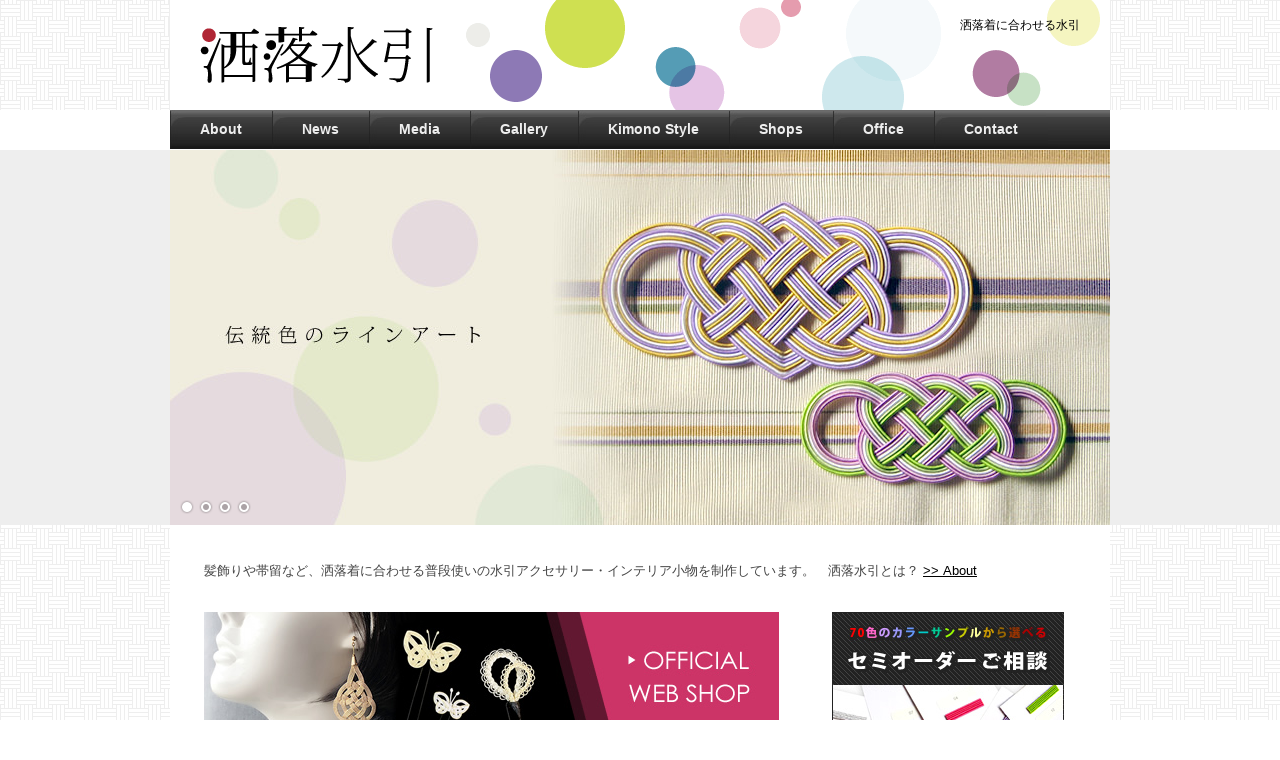

--- FILE ---
content_type: text/html; charset=UTF-8
request_url: http://mizuhiki.yogisoft.net/
body_size: 4683
content:
<!DOCTYPE html>
<html lang="ja">
<head>
<meta charset="UTF-8">
<title>洒落水引</title>
<link rel="stylesheet" href="http://mizuhiki.yogisoft.net/wp-content/themes/childwsc6/style.css" type="text/css">
<link rel="alternate" type="application/rss+xml" title="洒落水引 &raquo; フィード" href="http://mizuhiki.yogisoft.net/feed/" />
<link rel="alternate" type="application/rss+xml" title="洒落水引 &raquo; コメントフィード" href="http://mizuhiki.yogisoft.net/comments/feed/" />
<link rel='stylesheet' id='sbc-css'  href='http://mizuhiki.yogisoft.net/wp-content/plugins/wp-simple-booking-calendar/css/sbc.css?ver=4.1.41' type='text/css' media='all' />
<link rel='stylesheet' id='skitter.styles-css'  href='http://mizuhiki.yogisoft.net/wp-content/plugins/wp-skitter-slideshow/css/skitter.styles.min.css?ver=4.1.41' type='text/css' media='all' />
<link rel='stylesheet' id='contact-form-7-css'  href='http://mizuhiki.yogisoft.net/wp-content/plugins/contact-form-7/includes/css/styles.css?ver=4.0.3' type='text/css' media='all' />
<link rel='stylesheet' id='esl-slideshow-css'  href='http://mizuhiki.yogisoft.net/wp-content/plugins/easing-slider/css/slideshow.min.css?ver=2.1.4.3' type='text/css' media='all' />
<script type='text/javascript' src='http://mizuhiki.yogisoft.net/wp-includes/js/jquery/jquery.js?ver=1.11.1'></script>
<script type='text/javascript' src='http://mizuhiki.yogisoft.net/wp-includes/js/jquery/jquery-migrate.min.js?ver=1.2.1'></script>
<script type='text/javascript' src='http://mizuhiki.yogisoft.net/wp-content/plugins/jquery-lightbox-balupton-edition/scripts/jquery.lightbox.min.js?ver=1.4.9'></script>
<script type='text/javascript' src='http://mizuhiki.yogisoft.net/wp-content/plugins/jquery-lightbox-balupton-edition/scripts/jquery.lightbox.plugin.min.js?ver=1.0'></script>
<script type='text/javascript' src='http://mizuhiki.yogisoft.net/wp-content/plugins/wp-simple-booking-calendar/js/sbc.js?ver=4.1.41'></script>
<script type='text/javascript' src='http://mizuhiki.yogisoft.net/wp-content/plugins/wp-skitter-slideshow/js/jquery.easing.1.3.js?ver=4.1.41'></script>
<script type='text/javascript' src='http://mizuhiki.yogisoft.net/wp-content/plugins/wp-skitter-slideshow/js/jquery.skitter.min.js?ver=4.1.41'></script>
<script type='text/javascript' src='http://mizuhiki.yogisoft.net/wp-content/plugins/easing-slider/js/slideshow.min.js?ver=2.1.4.3'></script>
<link rel="EditURI" type="application/rsd+xml" title="RSD" href="http://mizuhiki.yogisoft.net/xmlrpc.php?rsd" />
<link rel="wlwmanifest" type="application/wlwmanifest+xml" href="http://mizuhiki.yogisoft.net/wp-includes/wlwmanifest.xml" /> 
<meta name="generator" content="WordPress 4.1.41" />
<link rel='canonical' href='http://mizuhiki.yogisoft.net/' />
<link rel='shortlink' href='http://mizuhiki.yogisoft.net/' />
      
<script type="text/javascript">jQuery(function($) {
  $.Lightbox.construct({
    "show_linkback": false
, "download_link": false, "auto_resize": false  });
});</script>
      <link rel="stylesheet" href="http://mizuhiki.yogisoft.net/wp-content/plugins/slimbox-plugin/slimbox/slimbox.css" type="text/css" media="screen" />
<script type="text/javascript" src="http://mizuhiki.yogisoft.net/wp-content/plugins/slimbox-plugin/slimbox/mootools.x.js"></script>
<script type="text/javascript" src="http://mizuhiki.yogisoft.net/wp-content/plugins/slimbox-plugin/slimbox/slimbox.js"></script>
<!-- <meta name="NextGEN" version="2.1.77" /> -->
<!-- BEGIN: WP Social Bookmarking Light -->
<script>(function(d, s, id) {
  var js, fjs = d.getElementsByTagName(s)[0];
  if (d.getElementById(id)) return;
  js = d.createElement(s); js.id = id;
  js.src = "//connect.facebook.net/ja_JP/sdk.js#xfbml=1&version=v2.7";
  fjs.parentNode.insertBefore(js, fjs);
}(document, 'script', 'facebook-jssdk'));</script>
<style type="text/css">
.wp_social_bookmarking_light{
    border: 0 !important;
    padding: 0 !important;
    margin: 0 !important;
}
.wp_social_bookmarking_light div{
    float: left !important;
    border: 0 !important;
    padding: 0 !important;
    margin: 0 5px 0px 0 !important;
    height: 23px !important;
    text-indent: 0 !important;
}
.wp_social_bookmarking_light img{
    border: 0 !important;
    padding: 0;
    margin: 0;
    vertical-align: top !important;
}
.wp_social_bookmarking_light_clear{
    clear: both !important;
}
.wsbl_twitter{
    width: 100px;
}</style>
<!-- END: WP Social Bookmarking Light -->
<style type="text/css" media="all">
/* <![CDATA[ */
@import url("http://mizuhiki.yogisoft.net/wp-content/plugins/wp-table-reloaded/css/plugin.css?ver=1.9.4");
@import url("http://mizuhiki.yogisoft.net/wp-content/plugins/wp-table-reloaded/css/datatables.css?ver=1.9.4");
/* ]]> */
</style><style type="text/css" id="custom-background-css">
body.custom-background { background-image: url('http://mizuhiki.yogisoft.net/wp-content/uploads/2013/02/bk2.gif'); background-repeat: repeat; background-position: top center; background-attachment: fixed; }
</style>
</head>

<body class="home page page-id-2 page-template-default custom-background">
<div id="container">
<div id="header">
	<div id="siteTitle"><a href="http://mizuhiki.yogisoft.net/">洒落水引</a></div>
		<h1 id="siteDescription">洒落着に合わせる水引</h1>
	</div>

<div id="mainMenu">
<div class="menu-gmenu-container"><ul id="menu-gmenu" class="menu"><li id="menu-item-24" class="menu-item menu-item-type-post_type menu-item-object-page menu-item-24"><a title="洒落水引について" href="http://mizuhiki.yogisoft.net/about/">About</a></li>
<li id="menu-item-25" class="menu-item menu-item-type-taxonomy menu-item-object-category menu-item-25"><a title="洒落水引最新情報" href="http://mizuhiki.yogisoft.net/category/news/">News</a></li>
<li id="menu-item-673" class="menu-item menu-item-type-taxonomy menu-item-object-category menu-item-673"><a title="洒落水引メディア掲載情報" href="http://mizuhiki.yogisoft.net/category/media/">Media</a></li>
<li id="menu-item-23" class="menu-item menu-item-type-post_type menu-item-object-page menu-item-23"><a title="洒落水引作品ギャラリー" href="http://mizuhiki.yogisoft.net/gallery/">Gallery</a></li>
<li id="menu-item-1667" class="menu-item menu-item-type-post_type menu-item-object-page menu-item-1667"><a href="http://mizuhiki.yogisoft.net/kimono/">Kimono Style</a></li>
<li id="menu-item-638" class="menu-item menu-item-type-post_type menu-item-object-page menu-item-638"><a title="洒落水引お取扱店" href="http://mizuhiki.yogisoft.net/shops/">Shops</a></li>
<li id="menu-item-2328" class="menu-item menu-item-type-post_type menu-item-object-page menu-item-2328"><a href="http://mizuhiki.yogisoft.net/office/">Office</a></li>
<li id="menu-item-22" class="menu-item menu-item-type-post_type menu-item-object-page menu-item-22"><a title="洒落水引お問い合わせ" href="http://mizuhiki.yogisoft.net/contact/">Contact</a></li>
</ul></div></div>

	<div id="topImage">
		<div id="topImageWrap">
			<div class="easingsliderlite is-safari use-fade" data-options="{&quot;dimensions&quot;:{&quot;width&quot;:940,&quot;height&quot;:375,&quot;responsive&quot;:true},&quot;transitions&quot;:{&quot;effect&quot;:&quot;fade&quot;,&quot;duration&quot;:3000},&quot;navigation&quot;:{&quot;arrows&quot;:false,&quot;arrows_hover&quot;:false,&quot;arrows_position&quot;:&quot;inside&quot;,&quot;pagination&quot;:true,&quot;pagination_hover&quot;:false,&quot;pagination_position&quot;:&quot;inside&quot;,&quot;pagination_location&quot;:&quot;bottom-left&quot;},&quot;playback&quot;:{&quot;enabled&quot;:true,&quot;pause&quot;:10000}}" style="max-width: 940px; max-height: 375px">
    <div class="easingsliderlite-viewport" style="padding-top: 39.8936170213% !important;">
        <div class="easingsliderlite-slides-container" style="display: none; width: 100%; padding-top: 39.8936170213% !important;">
                                                    <div class="easingsliderlite-slide" style="max-width: 940px; max-height: 375px">
                                            <img src="http://mizuhiki.yogisoft.net/wp-content/uploads/2015/02/topsp1-940x375.jpg" class="easingsliderlite-image" alt="" title="topsp1" />
                                    </div>
                                        <div class="easingsliderlite-slide" style="max-width: 940px; max-height: 375px opacity: 0; display: none;">
                                            <img src="http://mizuhiki.yogisoft.net/wp-content/uploads/2015/02/topsp2-940x375.jpg" class="easingsliderlite-image" alt="" title="topsp2" />
                                    </div>
                                        <div class="easingsliderlite-slide" style="max-width: 940px; max-height: 375px opacity: 0; display: none;">
                                            <img src="http://mizuhiki.yogisoft.net/wp-content/uploads/2015/02/topsp3-940x375.jpg" class="easingsliderlite-image" alt="" title="topsp3" />
                                    </div>
                                        <div class="easingsliderlite-slide" style="max-width: 940px; max-height: 375px opacity: 0; display: none;">
                                            <img src="http://mizuhiki.yogisoft.net/wp-content/uploads/2017/02/topyome-940x375.jpg" class="easingsliderlite-image" alt="" title="topyome" />
                                    </div>
                    </div>
    </div>

    <div class="easingsliderlite-preload"></div>

    
            <div class="easingsliderlite-pagination inside bottom-left">
                            <div class="easingsliderlite-icon inactive"></div>
                            <div class="easingsliderlite-icon inactive"></div>
                            <div class="easingsliderlite-icon inactive"></div>
                            <div class="easingsliderlite-icon inactive"></div>
                    </div>
    
        </div>

<div class='easingsliderlite-shadow' style='display: none; max-width: 940px; '></div>		</div>
	</div>

<div id="wrap">	<div id="content">
		<div id="post-2" class="post-2 page type-page status-publish hentry">
			<p>髪飾りや帯留など、洒落着に合わせる普段使いの水引アクセサリー・インテリア小物を制作しています。　洒落水引とは？ <a href="about/">&gt;&gt; About</a></p>
<div class="twrap">
<div class="tleft">
<div class="tbnr">
<div class="normaltxthr">
<a onclick="javascript:pageTracker._trackPageview('/outgoing/mizuhiki.fashionstore.jp/');"  href="https://mizuhiki.fashionstore.jp/"><img src="http://mizuhiki.yogisoft.net/wp-content/uploads/2013/02/topbnr171005.jpg" alt="洒落水引ショップ" width="575" height="130" class="alignnone size-full wp-image-2566" /></a>
</div>
</div>
<hr />
<h2>Information</h2>
<div class="normaltxthr">
<a title="洒落水引イベント" href="251128/">和の暮らし展　西荻窪 一欅庵（11/28・29）</a><br />
<a title="洒落水引ご着用" href="250726/">吉岡里帆様ご着用（7/26・隅田川花火大会）</a><br />
<a title="洒落水引ご着用" href="250707/">福原遥様・生田絵梨花様ご着用（7/7・ドラマ制作発表）</a><br />
<a title="洒落水引ご着用" href="hanabi1/">指原莉乃様・田中みな実様ご着用（7/7・ファンミーティングイベント）</a><br />
<a title="洒落水引書籍" href="2020hon/">新刊「いちばんやさしい水引細工の手習い帖」（11/24）</a><br />
<a title="SDGs" href="hako2022">洒落水引のSDGsの取り組み</a>
</div>
<hr />
<div class="normaltxthr">
<h2>洒落水引メールマガジン</h2>
<div class="stoptxt">▼ご登録いただきますと、最新情報をいち早くお送りいたします。</div>
<form method="post" action="http://mizuhiki.yogisoft.net/contact/"><input type="hidden" name="ip" value="3.144.115.107" /><span style="display:none !important"><label for="name">Leave Blank:</label><input type="text" id="name" name="name" /><label for="uri">Do Not Change:</label><input type="text" id="uri" name="uri" value="http://" /></span><p><label for="s2email">メールアドレス：</label><br /><input type="text" name="email" id="s2email" value="入力してください…" size="20" onfocus="if (this.value == '入力してください…') {this.value = '';}" onblur="if (this.value == '') {this.value = '入力してください…';}" /></p><p><input type="submit" name="subscribe" value="登録する" />&nbsp;<input type="submit" name="unsubscribe" value="登録解除する" /></p></form>
</div>
</div>
<p><!--tleft--></p>
<div class="tright">
<div class="normaltxthr">
<a href="http://mizuhiki.yogisoft.net/office/"><img src="http://mizuhiki.yogisoft.net/wp-content/uploads/2013/02/orderbnr.jpg" alt="洒落水引オーダー" width="232" height="130" class="alignnone size-full wp-image-2490" /></a>
</div>
<h2>新刊のご案内</h2>
<p><a onclick="javascript:pageTracker._trackPageview('/outgoing/mizuhiki.fashionstore.jp/items/35762893');"  href="https://mizuhiki.fashionstore.jp/items/35762893" title="洒落水引　WEB SHOP" target="_blank"><img src="http://mizuhiki.yogisoft.net/wp-content/uploads/2013/02/58725e69a77a8b3716390578dbea2b76-314x300.jpg" alt="いちばんやさしい水引細工の手習い帖" width="235" class="alignnone size-medium wp-image-3346" /></a></p>
</div>
<p><!--tright-->
</div>
<p><!--twrap--><br />
<hr />
<div class="fb-like" data-href="https://www.facebook.com/syaremizuhiki" data-layout="standard" data-action="like" data-show-faces="true" data-share="true"></div>
					</div>
		


	</div>	
	<div id="toTop"><a href="#header">▲このページのTOPへ</a></div>
</div>

<div id="footer">
			
</div>

			

<div id="footerBottom">
	<div id="footer-menu" class="menu-fmenu-container"><ul id="menu-fmenu" class="menu"><li id="menu-item-43" class="menu-item menu-item-type-post_type menu-item-object-page menu-item-43"><a title="洒落水引について" href="http://mizuhiki.yogisoft.net/about/">About</a></li>
<li id="menu-item-46" class="menu-item menu-item-type-taxonomy menu-item-object-category menu-item-46"><a title="洒落水引最新情報" href="http://mizuhiki.yogisoft.net/category/news/">News</a></li>
<li id="menu-item-674" class="menu-item menu-item-type-taxonomy menu-item-object-category menu-item-674"><a title="洒落水引メディア掲載情報" href="http://mizuhiki.yogisoft.net/category/media/">Media</a></li>
<li id="menu-item-42" class="menu-item menu-item-type-post_type menu-item-object-page menu-item-42"><a title="洒落水引作品ギャラリー" href="http://mizuhiki.yogisoft.net/gallery/">Gallery</a></li>
<li id="menu-item-1638" class="menu-item menu-item-type-post_type menu-item-object-page menu-item-1638"><a title="Kimono Style with 洒落水引" href="http://mizuhiki.yogisoft.net/kimono/">Kimono Style</a></li>
<li id="menu-item-637" class="menu-item menu-item-type-post_type menu-item-object-page menu-item-637"><a title="洒落水引お取扱い店" href="http://mizuhiki.yogisoft.net/shops/">Shops</a></li>
<li id="menu-item-2330" class="menu-item menu-item-type-post_type menu-item-object-page menu-item-2330"><a href="http://mizuhiki.yogisoft.net/office/">Office</a></li>
<li id="menu-item-41" class="menu-item menu-item-type-post_type menu-item-object-page menu-item-41"><a title="洒落水引お問い合わせ" href="http://mizuhiki.yogisoft.net/contact/">Contact</a></li>
</ul></div>	<div id="copyright">
	Copyright&copy;2013&nbsp;洒落水引	</div>
</div>

</div>


<!-- ngg_resource_manager_marker --><script type='text/javascript' src='http://mizuhiki.yogisoft.net/wp-includes/js/comment-reply.min.js?ver=4.1.41'></script>
<script type='text/javascript' src='http://mizuhiki.yogisoft.net/wp-content/plugins/contact-form-7/includes/js/jquery.form.min.js?ver=3.51.0-2014.06.20'></script>
<script type='text/javascript'>
/* <![CDATA[ */
var _wpcf7 = {"loaderUrl":"http:\/\/mizuhiki.yogisoft.net\/wp-content\/plugins\/contact-form-7\/images\/ajax-loader.gif","sending":"\u9001\u4fe1\u4e2d ...","cached":"1"};
/* ]]> */
</script>
<script type='text/javascript' src='http://mizuhiki.yogisoft.net/wp-content/plugins/contact-form-7/includes/js/scripts.js?ver=4.0.3'></script>

<!-- tracker added by Ultimate Google Analytics plugin v1.6.0: http://www.oratransplant.nl/uga -->
<script type="text/javascript">
var gaJsHost = (("https:" == document.location.protocol) ? "https://ssl." : "http://www.");
document.write(unescape("%3Cscript src='" + gaJsHost + "google-analytics.com/ga.js' type='text/javascript'%3E%3C/script%3E"));
</script>
<script type="text/javascript">
var pageTracker = _gat._getTracker("UA-XXXXXX-X");
pageTracker._initData();
pageTracker._trackPageview();
</script>
<!-- BEGIN: WP Social Bookmarking Light -->
<script>!function(d,s,id){var js,fjs=d.getElementsByTagName(s)[0],p=/^http:/.test(d.location)?'http':'https';if(!d.getElementById(id)){js=d.createElement(s);js.id=id;js.src=p+'://platform.twitter.com/widgets.js';fjs.parentNode.insertBefore(js,fjs);}}(document, 'script', 'twitter-wjs');</script>
<script src="https://apis.google.com/js/platform.js" async defer>{lang: "ja"}</script>
<!-- END: WP Social Bookmarking Light -->

</body>
</html>

--- FILE ---
content_type: text/css
request_url: http://mizuhiki.yogisoft.net/wp-content/themes/childwsc6/style.css
body_size: 2855
content:
@charset "UTF-8";

/*  
Theme Name: childwsc6
Theme URI: http://mizuhiki.yogisoft.net/
Description: Child theme for the WSC6 theme for WordPress
Version: 1.0
Author: kazumi
Author URI: http://mizuhiki.yogisoft.net/
Tags: two-columns,fixed-width,custom-background,custom-menu,editor-style,sticky-post,translation-ready,threaded-comments
License: GNU General Public License v2.0
License URI: http://www.gnu.org/licenses/gpl-2.0.html
Template: wsc6
*/

@import url("../wsc6/style.css");

/*style
---------------*/
body{margin:0px;padding:0;-webkit-text-size-adjust: none;font:13px/16px "Helvetica Neue", Helvetica, Arial, sans-serif;color:#444;line-height:180%;}


h1{
	background-image:url(img/h2.gif);
	background-repeat:no-repeat;
	background-position:left top;
	margin:0;
	padding:5px 0 17px 31px;
	font-size:132%;
}
h2{
	background-image:url(img/h2.gif);
	background-repeat:no-repeat;
	background-position:left top;
	margin:20px 0 0 0;
	padding:5px 0 17px 31px;
	font-size:132%;
}
h3{
	background-image:url(img/h3.gif);
	background-repeat:no-repeat;
	background-position:left top;
	margin:34px 0 0 0;
	padding:0 0 10px 25px;
	font-size:120%;
}
p{
	margin:0;
	padding:0 0 15px 0;
}
hr{
	margin:15px 0 25px 0;
	padding:0;
}
blockquote{
	padding:18px 20px;
	margin:0 0 20px 0;
	font-weight:bold;
}

.stxt{
	font-size:11px;
	margin:20px 0 10px 0;
}
.stoptxt{
	font-size:11px;
	margin:5px 0 10px 0;
}
.normaltxthr{
	font-size:13px;
	font-weight:normal;
	padding:0 0 20px 0;
	margin:0 0 20px 0;
	border-bottom:dotted 1px #eee;
}

/* News表示
---------------*/

/*非表示
body.category-3 h1{
	display: none;
	
}*/
body.category-3 h1{
	background-image:url(img/barbk.gif);
	background-repeat:no-repeat;
	background-position:left top;
	margin:0;
	padding:0 0 10px 17px;
	font-size:100%;

}
body.category-5 h1{
	background-image:url(img/barbk.gif);
	background-repeat:no-repeat;
	background-position:left top;
	margin:0;
	padding:0 0 10px 17px;
	font-size:100%;

}
body.page-id-622 h1{
	background-image:url(img/barbk.gif);
	background-repeat:no-repeat;
	background-position:left top;
	margin:0;
	padding:0 0 10px 17px;
	font-size:100%;

}
.shoparea{
	background-image:url(img/barbk2.gif);
	background-repeat:no-repeat;
	background-position:left top;
	margin:0;
	padding:0 0 10px 35px;
	font-size:100%;

}

/*body.category-3 div.post-162{
	margin:-20px 0 0 0;
}*/

/* Link
---------------*/

a:link {
	color: #000000;
	text-decoration:underline;
}

a:visited {
	color: #222222;
	text-decoration:underline;
}

a:hover {
	color: #BA2636;
	text-decoration:underline;
}

/*a:focus,*/
textarea:focus,
input:focus {
	/*outline: 1px solid #BA2636;*/
	border-bottom:solid 1px #BA2636;
}

/*ヘッダー・フッター
---------------*/
#header{
	background-color:#fff;
	background:url(img/headbk.gif) no-repeat;
	border-left:solid 1px #eeeeee;
	border-right:solid 1px #eeeeee;
	height:110px;
}
#footerBottom{
	background-color:#666;
	background-image:none;
	width:940px;
	height:30px;
	padding-top:10px;
	line-height:20px;
}
#footer-menu ul li{
	margin:0 0 34px 34px;
}
#footer-menu ul li a:link {
	color: #eee;
	text-decoration:none;
}
#footer-menu ul li a:visited {
	color: #ddd;
	text-decoration:none;
}
#footer-menu ul li a:hover {
	color: #fff;
	text-decoration:underline;
}
#copyright{
	color: #ddd;
	margin:0 34px;
	font-size:11px;
}
#copyright a:link {
	color: #eee;
	text-decoration:none;
}
#copyright a:visited {
	color: #ddd;
	text-decoration:none;
}
#copyright a:hover {
	color: #fff;
	text-decoration:underline;
}

/*背景色
---------------*/
#wrap{
	background-color:#fff;
}

/*header-logo
---------------*/
#siteTitle a{background:url(img/logo.png) no-repeat;float:left;text-indent:-8909px;width:300px;line-height:95px;}
#siteDescription{
	color:#000;
	padding:5px 25px 0 0;
	background:none;
}

/*top-image
---------------*/
#topImage{clear:both;background-color:#eee;}
#topImageWrap{margin:auto;width:940px;height:375px;}

/*mainMenu
---------------*/
#mainMenu {background-color:#fff;}
#mainMenu ul{background:#999 url(img/main_menu_bg.jpg);margin:auto;width:940px;height:40px;}
#mainMenu li {float:left;position:relative;}
#mainMenu a {font-size:105%;font-weight:bold;color:#eee;text-decoration: none;display: block;line-height:40px;padding: 0 30px 0 30px;background:url(img/main_menu_bg.jpg);}
#mainMenu ul ul {box-shadow:0px 3px 3px rgba(0,0,0,0.2);-moz-box-shadow:0px 3px 3px rgba(0,0,0,0.2);-webkit-box-shadow:0px 3px 3px rgba(0,0,0,0.2);display:none;position:absolute;top:40px;left:0;float:left;width:188px;z-index:99999;height:auto;background-image:none;}
#mainMenu ul ul li {min-width:180px;}
#mainMenu ul ul ul {left:100%;top:0;}
#mainMenu ul ul a {color:#eee;background:#999;line-height:1em;padding:10px;width:168px;height:auto;text-indent:0;}
#mainMenu ul ul a:hover {color:#fff;background:#888;}
#mainMenu li:hover > a,
#mainMenu ul ul :hover > a {color:#fff;background-position:left -40px;}
#mainMenu ul li:hover > ul {display:block;/display:none;}
#mainMenu ul li.current_page_parent > a,
#mainMenu ul li.current_page_item > a,
#mainMenu ul li.current-menu-ancestor > a,
#mainMenu ul li.current-menu-item > a,
#mainMenu ul li.current-menu-parent > a {color:#ddd;background-position:left bottom;}

/*menu-image-sample-code-----------------------------------------------------
#mainMenu ul{background-image:url(img/main_menu.png);}
#mainMenu a {background:url(img/main_menu.png) no-repeat -9878px -9898px;width:168px;text-indent:-9876px;}
#mainMenu #menu-item-999:hover > a {background-position:right -40px;}
#mainMenu #menu-item-999.current_page_item > a,
#mainMenu #menu-item-999.current_page_parent > a,
#mainMenu #menu-item-999.current-menu-parent > a{background-position:right bottom;}
---------------------------------------------------------------------------- */

/*second-image
---------------*/
#secondImage{height:100px;clear:both;background-color:#eee}



/*breadcrumb
---------------*/
#breadcrumb{font-size:110%;font-weight:bold;color:#666;clear:both;padding:40px 0;line-height:20px;background-color:#ddd;height:100px;}
#breadcrumb a{color:#666;text-decoration:none; margin:20px 3px 20px 0;}
#breadcrumb a:hover {color:#000;}
#breadcrumb .home{margin:0 0 0 34px;}
/*toTop
---------------*/
#toTop{text-align:right;font-size:11px;line-height:20px;padding:20px;background-color:#fff;}

/*content
---------------*/
#content{float:left;text-align:left;overflow:hidden;padding:34px;width:598px;}
.page #content{width:872px;}


/*side
---------------*/
#side{
	width:235px;
	overflow:hidden;
	padding:15px 34px 0 0;
	margin:0px;
	float:right;
	background-color:#fff;
}
.sideWidget{padding:20px 0;border-bottom:1px dotted #ddd;}

table#wp-calendar{
	border-collapse: separate;
	border-spacing: 1px;
	background-color:#fff;
	empty-cells:hide;
	margin:15px;
}
#wp-calendar th{
	padding:7px;
	border-bottom:1px dotted #eee;
}

#wp-calendar td{
	margin:7px;
}


/*Contact Form 7
---------------*/
.wpcf7-form{border:1px solid #eee;margin:0 auto 20px;padding:20px;background-color:#f4f4f4;border-radius:20px;-moz-border-radius:20px;}
.wpcf7-not-valid-tip{padding:2px;clear:both;color:#ccc;}
.wpcf7-response-output{margin:0 0 20px;padding:5px;text-align:center;border-radius:10px;-webkit-border-radius:10px;-moz-border-radius:10px;}
.wpcf7-mail-sent-ok{background-color:#4d8e36;color:#fff;}
.wpcf7-mail-sent-ng{background-color:#fc4d51;color:#fff;}
.wpcf7-spam-blocked{background-color:#fead5f;color:#000;}
.wpcf7-validation-errors{background-color:#f8e48e;color:#000;}
input.wpcf7-submit{margin:10px auto;width:218px;height:52px;border-style:none;text-indent:-9999px;display:block;cursor:pointer;background:transparent url(img/submit_btn.gif) center top;padding:0;}
input.wpcf7-submit:hover{background:transparent url(img/submit_btn.gif) center bottom;}


/*post bkimg
---------------*/
/*固定ページ以外を初期化*/
div#breadcrumb{
	background:url(img/breadbk1.jpg) no-repeat right top;
}

/*body.page-id-15 div#content{
	background:url(img/aboutbk.jpg) no-repeat right top;
}*/

body.category-3 div#breadcrumb{
	background:url(img/breadbk1.jpg) no-repeat right top;
}

body.page-id-15 div#breadcrumb{
	background:url(img/breadbk2.jpg) no-repeat right top;
}

body.page-id-17 div#breadcrumb{
	background:url(img/breadbk3.jpg) no-repeat right top;
}

body.page-id-19 div#breadcrumb{
	background:url(img/breadbk4.jpg) no-repeat right top;
}

body.page-id-29 div#breadcrumb{
	background:url(img/breadbk5.jpg) no-repeat right top;
}
body.page-id-2236 div#breadcrumb,
body.page-id-2371 div#breadcrumb,
body.page-id-2299 div#breadcrumb{
	background:url(img/top.jpg) no-repeat right top;
}
/*右下背景*/
body.page-id-2 div#content,
body.page-id-15 div#content,
body.page-id-17 div#content,
body.page-id-29 div#content{
	background:url(img/topbk.gif) no-repeat right bottom;
}

.admin a{text-decoration:none;color:#fff;}

/*投稿ページナビ*/
.navigation a{background-color:#ddd;}
.navigation a:hover{background-color:#eee;}

/*link*/
#post-29 h2,h3{margin:0;}
#post-29 p{
	margin:0;
	padding:0 0 34px 0;
}
.cwrap{
	margin:0;
	width:80%;
}
.cleft{
	width:50%;
	float:left;
	margin:0 34px 34px 34px;
}
.cshop{
	width:90%;
	float:left;
	margin:0 34px 34px 34px;
}
.sonotaarea{
	width:100%;
	float:left;
	margin:0 34px 34px 34px;
}
.cright{
	width:30%;
	float:right;
	margin:0 34px 34px 0;
}
.ewrap{
	margin:0;
	width:70%;
}.eleft{
	width:40%;
	float:left;
	margin:0 12px 0 34px;
}
.eright{
	width:30%;
	float:right;
	margin:0 12px 0 0;
}

.twrap{
	margin:0;
	width:90%;
	padding:0;
}
.tleft{
	width:65%;
	float:left;
	margin:0;
	padding:0;
}
.tright{
	width:20%;
	float:right;
	margin:0;
	padding:0;
}
#post-774 hr{
	margin:0 0 30px 0;
	color:#fff;
}
.tleft h2{
	margin:5px 0 0 0;
}
#post-2 hr{
	display:none;
}
#post-1629{
	background-color:#fff;

}
.tbnr{
	margin:15px 0 0 0;
}

.fleft{
	width:68%;
	float:left;
	margin:0;
	padding:0;
}
.fright{
	width:32%;
	float:right;
	margin:5 0 0 0;
	padding:0;
}
.yoyaku{
	color:#F9BFBC;
	font-size:150%;
}

--- FILE ---
content_type: text/css
request_url: http://mizuhiki.yogisoft.net/wp-content/themes/wsc6/style.css
body_size: 3184
content:
@charset "UTF-8";

/*  
Theme Name: WSC6
Theme URI: http://wsc.studiobrain.net/
Description: WSC Project, Very simple theme. Markup of css which can facilitate customization.
Version: 2.0
Author: Go Imai
Author URI: http://www.studiobrain.net/
Tags: black,silver,white,light,two-columns,right-sidebar,fixed-width,custom-background,custom-menu,editor-style,sticky-post,translation-ready,threaded-comments
License: GNU General Public License v2.0
License URI: http://www.gnu.org/licenses/gpl-2.0.html
*/

/*-----------------------------------------------------------------------------
 WordPress CMS Theme. Based on work by WSC Project: http://wsc.studiobrain.net/
---------------------------------------------------------------------------- */

/*reset*/
html, body, div, span, applet, object, iframe, h1, h2, h3, h4, h5, h6, p, blockquote, pre, a, abbr, acronym, address, big, cite, code, del, dfn, em, font, img, ins, kbd, q, s, samp, small, strike, strong, sub, sup, tt, var, b, u, i, center, dl, dt, dd, ol, ul, li, fieldset, form, label, legend, table, caption, tbody, tfoot, thead, tr, th, td{margin:0;padding:0;border:0;outline:0;font-size:100%;background:transparent;}
body{line-height:1;}
ol, ul{list-style:none;margin:0;padding:0;}
blockquote, q{quotes:none;}
:focus{outline:0;}
ins{text-decoration:none;}
del{text-decoration:line-through;}
table{border-collapse:collapse;border-spacing:0;}
caption{width:100%;}
a{outline:none;}


/*style*/
body{margin:0px;padding:0;-webkit-text-size-adjust: none;font:13px/23px "Meiryo","MS PGothic","Helvetica Neue", Arial, Helvetica, Geneva, sans-serif;color:#333;}
h1,h2,h3,h4,h5,h6,p{margin:0 0 20px;}
ul,ol{padding:0;margin:0 0 20px 20px;}
h1{font-size:20px;line-height:22px;}
h2{font-size:18px;line-height:20px;}
h3{font-size:16px;line-height:18px;}
h4{font-size:14px;line-height:16px;}
h5{font-size:12px;line-height:14px;}
h6{font-size:11px;line-height:13px;}
img{border:none;}
a{text-decoration:underline;}
a:hover{text-decoration:none;}
.screen-reader-text{display:none;}
.clear{clear:both;}
.clear hr{display:none;}
hr{background-color:#ddd;border:0;height:1px;clear:both;margin:30px auto;}
blockquote{margin:0px 0px 20px;padding:10px 20px 10px 20px;background-color:#f4f4f4;border:1px solid #ddd;border-radius:5px;-moz-border-radius:5px;}
blockquote blockquote{margin:20px 0;background-color:#fff;}
blockquote blockquote blockquote{margin:20px 0;background-color:#f4f4f4;}
blockquote p{padding:0px;margin:0px 0px 0px 0px}
table{margin-bottom:20px;}
object,embed{width:100%;display:block;margin:auto;}

/*space*/
#header,#wrap,#footerWrap,#footerBottom,#breadcrumb{width:940px;margin:auto;}
#header{overflow:hidden;}
#wrap{text-align:left;clear:both;}
#content{float:left;text-align:left;overflow:hidden;padding:20px;width:660px;}
.page #content{width:900px;}
#side{width:235px;overflow:hidden;padding:0;margin:0px;float:right;}
#footer{clear:both;background-color:#eee;}

/*header*/
#siteTitle{margin:0;padding:0;}
#siteTitle a{float:left;font-size:20px;line-height:70px;}
#siteDescription{font-size:12px;font-weight:normal;font-style:normal;line-height:40px;margin:0 5px 0 0;padding:0;float:right;}

/*header-logo*/
#siteTitle a{background:url(img/logo.png) no-repeat;float:left;text-indent:-8909px;width:200px;}

/*sub-menu*/
#header .menu {margin:0;padding:0;float:right;clear:right;}
#header .menu li{float:left;margin-right:5px;}
#header .menu li a{float:left;font-size:12px;line-height:15px;padding:5px 10px;background-color:#eee;border-radius:2px;-moz-border-radius:2px;}
#header .menu li.current-menu-item a,
#header .menu li.current-post-parent a,
#header .menu li.current_page_parent a{text-decoration:none;background-color:#48e;color:#fff;}

/*mainMenu*/
#mainMenu {background-color:#737373;}
#mainMenu ul{background:#a6a6a6 url(img/main_menu_bg.gif);margin:auto;width:940px;height:40px;}
#mainMenu li {float:left;position:relative;}
#mainMenu a {color:#fff;text-decoration: none;display: block;line-height:40px;padding: 0 10px;background:url(img/main_menu_bg.gif)}
#mainMenu ul ul {box-shadow:0px 3px 3px rgba(0,0,0,0.2);-moz-box-shadow:0px 3px 3px rgba(0,0,0,0.2);-webkit-box-shadow:0px 3px 3px rgba(0,0,0,0.2);display:none;position:absolute;top:40px;left:0;float:left;width:188px;z-index:99999;height:auto;background-image:none;}
#mainMenu ul ul li {min-width:180px;}
#mainMenu ul ul ul {left:100%;top:0;}
#mainMenu ul ul a {background:#5d5d5d;line-height:1em;padding:10px;width:168px;height:auto;text-indent:0;}
#mainMenu ul ul a:hover {background:#555;}
#mainMenu li:hover > a,
#mainMenu ul ul :hover > a {background-position:left -40px;}
#mainMenu ul li:hover > ul {display:block;/display:none;}
#mainMenu ul li.current_page_parent > a,
#mainMenu ul li.current_page_item > a,
#mainMenu ul li.current-menu-ancestor > a,
#mainMenu ul li.current-menu-item > a,
#mainMenu ul li.current-menu-parent > a {background-position:left bottom;}

/*menu-image-sample-code-----------------------------------------------------
#mainMenu ul{background-image:url(img/main_menu.png);}
#mainMenu a {background:url(img/main_menu.png) no-repeat -9878px -9898px;width:168px;text-indent:-9876px;}
#mainMenu #menu-item-999:hover > a {background-position:right -40px;}
#mainMenu #menu-item-999.current_page_item > a,
#mainMenu #menu-item-999.current_page_parent > a,
#mainMenu #menu-item-999.current-menu-parent > a{background-position:right bottom;}
---------------------------------------------------------------------------- */


/*top-image*/
#topImage{clear:both;background-color:#999;}
#topImageWrap{margin:auto;width:940px;height:300px;}

/*second-image*/
#secondImage{height:70px;clear:both;background-color:#999}

/*breadcrumb*/
#breadcrumb{color:#fff;clear:both;padding-top:20px;font-size:12px;line-height:30px;}
#breadcrumb a{color:#fff;text-decoration:none;}

/*content*/
.hentry ul{margin-left:25px;padding-left:0px;list-style-type:disc;}
.hentry ol{margin-left:30px;padding-left:0px;list-style-type:decimal;}
.hentry .postmetadata{text-align:right;font-size:12px;clear:both;}
.sticky {background:#f8f8f8;margin:0 0 30px;padding:20px;border-bottom:3px solid #333;}
.sticky hr{display:none;}

/*navigation*/
.navigation{clear:both;padding:20px 0 0;font-size:11px;line-height:11px;text-align:center;}
.navigation a{color:#fff;padding:5px 10px;background-color:#999;text-decoration:none;border-radius:5px;-moz-border-radius:5px;margin:2px;padding:5px 10px;}
.navigation a:hover{background-color:#aaa;}
.navigation div.alignleft {float:left;}
.navigation div.alignright {float:right;}
.navigation span{color:#fff;padding:5px 10px;border-radius:5px;-moz-border-radius:5px;margin:2px;}
.navigation span.current{background-color:#48e;}
.navigation span.pages{background-color:#ccc;padding:5px 20px;}

/*toTop*/
#toTop{text-align:right;font-size:11px;line-height:19px;}

/*image*/
.thumbnail-align img{float:left;padding:7px;margin:0 20px 20px 0;background-color:#eee;}
img.alignleft{float:left;padding:7px;margin:0 20px 20px 0;background-color:#eee;}
img.alignright{float:right;padding:7px;margin:0 0 20px 20px;background-color:#eee;}
.aligncenter{clear: both;display: block;margin:auto;}
.wp-caption {background: #f1f1f1;line-height: 18px;margin-bottom: 20px;text-align: center;padding:7px 2px;}
.wp-caption.alignleft{float:left;margin:0 15px 15px 0;}
.wp-caption.alignright{float:right;margin:0 0 15px 15px;}
.wp-caption img {margin:0;}
.wp-caption p.wp-caption-text {color: #888;font-size: 12px;margin:0;}
.gallery {margin:0 auto 18px;padding:0 0 25px;}
.gallery .gallery-item {float: left;text-align: center;}
.gallery .gallery-caption {color: #888;font-size: 12px;margin:0;}
.gallery br+br {display: none;}

/*comment*/
.commentlist{margin:0;}
.commentlist p{margin:10px 0;clear:both;}
.commentlist li{clear:both;}
.commentlist .comment-body{border-bottom:1px solid #ccc;margin:0 0 10px;clear:both;font-size:12px;line-height:20px;padding:10px 10px 0;}
.commentlist .reply{text-align:right;}
.commentlist .avatar{float:left;margin:0 10px 0 0;}
.comment-author.vcard {}
#commentform p{margin:0 0 5px;}
#commentform textarea#comment{font-size:13px;line-height:20px;border:1px solid #666;padding:3px;width:98%;}
#commentform input#url,
#commentform input#email,
#commentform input#author{font-size:13px;line-height:20px;border:1px solid #666;padding:3px;clear:both;width:98%;}
#commentform .required{color:#c00;}
#commentform label{}
.commentlist .bypostauthor{background-color:#fdfcda;}

/*side-widget*/
.sideWidget{padding:15px;border-bottom:1px solid #f3f3f3;}
.sideWidget .widgetTitle{margin:0;font-weight:bold;}
.sideWidget ul{margin:0;}
.sideWidget ul ul{margin:0;padding:0 0 0 10px;}
.sideWidget p{margin:0;}
.sideWidget th,.sideWidget td{padding:0;text-align:center;}

/*footer*/
#footerBottom{padding:10px 0 0;}
#copyright{float:right;padding-bottom:50px;}

/*footer-widget*/
#footerWrap{background:#eee url(img/footer_widget_area_bg.gif) repeat-y;clear:both;margin:0 auto;min-height:250px;}
#footerWidgetArea{float:left;width:100%;margin:0;}
.footerWidget{float:left;padding:15px;width:205px;margin:0;}
.footerWidget .widgetTitle{margin:0;font-weight:bold;}
.footerWidget ul{margin:0;}
.footerWidget p{margin:0;}

/*footer-menu*/
#footer-menu{clear:both;}
#footer-menu ul{float:left;margin:0;padding:0;}
#footer-menu li{float:left;margin-right:10px;}
#footer-menu a{float:left;}

/*infinitescroll*/
#infscr-loading {text-align:center;z-index:100;position:fixed;left:35%;bottom:20%;width:30%;background:#000;opacity:0.8;color: #FFF;border-radius:10px;padding:20px 0;font-size:13px;line-height:30px;}

/*Contact Form 7*/
.wpcf7-form{border:1px solid #ddd;margin:0 auto 20px;padding:20px;background-color:#f4f4f4;border-radius:20px;-moz-border-radius:20px;}
.wpcf7-form input{margin:0;}
.wpcf7-form textarea{width:99%;margin:0 0 10px;}
.wpcf7-form p{margin:0 0 10px;}
.wpcf7-not-valid-tip{padding:2px;clear:both;color:#c00;}
.wpcf7-display-none{display:none;}
.wpcf7-form img.ajax-loader{float:right;margin-top:-30px;}
.wpcf7-response-output{margin:0 0 20px;padding:5px;text-align:center;border-radius:10px;-webkit-border-radius:10px;-moz-border-radius:10px;}
.wpcf7-mail-sent-ok{background-color:#4d8e36;color:#fff;}
.wpcf7-mail-sent-ng{background-color:#fc4d51;color:#fff;}
.wpcf7-spam-blocked{background-color:#fead5f;color:#000;}
.wpcf7-validation-errors{background-color:#f8e48e;color:#000;}
input.wpcf7-submit{margin:10px auto;width:218px;height:52px;border-style:none;text-indent:-9999px;display:block;cursor:pointer;background:transparent url(img/submit_btn.gif) center top;padding:0;}
input.wpcf7-submit:hover{background:transparent url(img/submit_btn.gif) center bottom;}

/*mobilesmart_switcher*/
#mobilesmart_switcher{clear:both;font-size:1em;text-align:center;line-height:2em;}